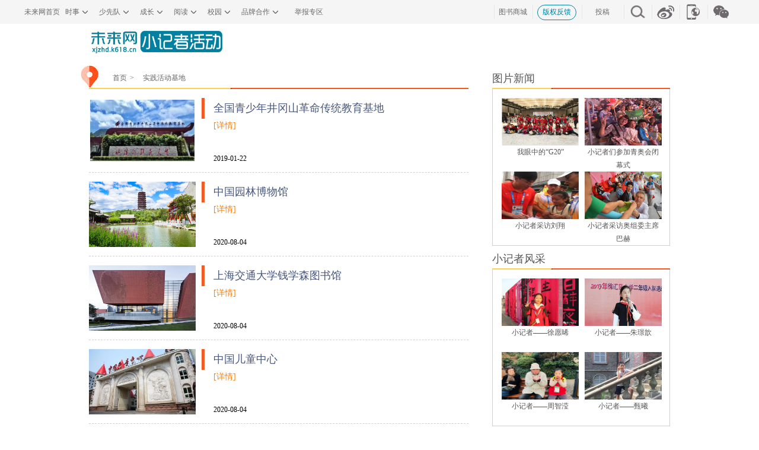

--- FILE ---
content_type: text/html
request_url: https://xjzhd.k618.cn/sjjd/
body_size: 6403
content:
<!DOCTYPE html PUBLIC "-//W3C//DTD XHTML 1.0 Transitional//EN" "http://www.w3.org/TR/xhtml1/DTD/xhtml1-transitional.dtd">
<html xmlns="http://www.w3.org/1999/xhtml">
<head>
<meta http-equiv="Content-Type" content="text/html; charset=utf-8" >
<title>实践活动基地_小记者活动频道_未来网</title>
<meta name="filetype" content="0">
<meta name="publishedtype" content="1">
<meta name="pagetype" content="2">
<meta name="catalogs" content="k_77369">
<link type="text/css" rel="stylesheet" href="//xjzhd.k618.cn/images/2015xjzhd-twlb02.css">
<style type="text/css">
.fy .selected {background-color: #f35b25;color: #ffffff;text-decoration: none;}
.img-container {
  position: relative;
  clear: both;
  overflow: hidden;
}
.img-top {
  width: 1000px;
  height: 60px;
  padding-left: 20px;
  margin: 0 auto;
}
</style>
</head>
<body>
<div class="container"><!--container-->
<link type="text/css" rel="stylesheet" href="//cdn.static.k618.cn/vk618cn/new_head.css">
<link href="//news.k618.cn/images/20210904pagetyn3210903.css" type="text/css" rel="stylesheet" media="all" />
<style type="text/css">
.t-un li, .t-anarr,.t_iC, .i_tjb { background: url(http://news.k618.cn/images/bg_tnav1701110.png) 0 -152px no-repeat; }
.t_iC, .i_tjb { display: block; text-indent: -999px; width: 30px; height: 30px; margin-top: 5px; background-position: 0 0; overflow: hidden; }
.i_twb { background-position: 0 -40px; }
.i_twx { background-position: 0 -80px; }
.i_tss { background-position: 0 -360px; }
.i_more { background-position: 0 -398px; }
.t-ulink a:hover .i_more { background-position: -40px -399px; }
.t-l5 a {cursor: pointer;}

.t-ulink li .t-aqzm {padding:0 8px;}
.t-ulink li a.t-aqzm:hover { color: #fff; background: #62b900; text-decoration: none; }
.tNav {font-family:"Microsoft YaHei","Helvetica Neue",Helvetica,"Hiragino Sans GB","STHeitiSC-Light",Arial,sans-serif;
	-webkit-font-smoothing: antialiased;}
.tNav .t-anxqbd {color: #00839f;border: 1px solid #00839f;border-radius: 15px;width:64px;height:24px;line-height: 22px;margin-top: 8px;}
.t_nav {padding-left: 45px;}
a {color: #333;text-decoration: none;}
.rm_nav .col-1 span img.zhuan {margin-top: 17px;}
.rm_nav .col-1 li.navmoon ul li{ padding:0 20px 0 0px;}
@media screen and (max-width: 1279px){
.menu_item a{ color: #6b6a6b;}
.header img{margin-top:0;}
}
@media (min-device-width: 320px) and (max-width: 689px), (max-device-width: 480px){
.rm_nav .col-1 li a{color:#6b6a6b;}
}
</style>
<!-- tNav -->
<div class="tNav">
	<div class="t-inn" style="width: 1200px;">
		<div class="t-fl"> 
<div class="rm_nav cf" id="rm_topnav">
        <div class="layout rm_nav_con cf">
			<div class="col col-1">
				<ul class="cf"><li class="shouye"><a href="//www.k618.cn/" target="_blank">未来网首页</a></li>
<li class="menu_item">
    <span><a>时事</a><img src="http://cdn.k618img.cn/xjzhdk618/images/20210904arrow2news.png" class="zhuan" /></span>
    <div class="xinwennewsadd">
        <ul>
            <li><a href="http://news.k618.cn/special/cxxxzt/" target="_blank">从小学习</a></li>
            <li><a href="http://news.k618.cn/special/dsxx/" target="_blank">从小学党史</a></li>
            <li><a href="//news.k618.cn" target="_blank">时事</a></li> 
            <li><a href="//view.k618.cn" target="_blank">评论</a></li> 
        </ul>
    </div>
</li><li class="menu_item">
        <span><a>少先队</a><img src="http://cdn.k618img.cn/xjzhdk618/images/20210904arrow2news.png" class="zhuan" /></span>
        <div class="xinwennewsadd xinwe">
            <ul>
                <li><a href="http://zgsxd.k618.cn/" target="_blank">中国少年先锋队网</a></li>
                <li><a href="//jjh.k618.cn" target="_blank">红领巾集结号</a></li>
                 
            </ul>
        </div>
    </li><li class="menu_item">
    <span><a>成长</a><img src="http://cdn.k618img.cn/xjzhdk618/images/20210904arrow2news.png" class="zhuan" /></span>
    <div class="xinwennewsadd">
        <ul>
            <li><a href="https://jtaq.k618.cn/" target="_blank">交通安全</a></li> 
            <li><a href="http://edu.k618.cn/" target="_blank">培训</a></li>
            <li><a href="//gongyi.k618.cn" target="_blank">公益</a></li>
            <li><a href="//jiankang.k618.cn/" target="_blank">健康</a></li>
            <li><a href="//news.k618.cn/special/childszk/ " target="_blank">科技</a></li>
            <li><a href="http://news.k618.cn/qypd/ " target="_blank">财经</a></li>
        </ul>
    </div>
</li><li class="menu_item">
        <span><a>阅读</a><img src="http://cdn.k618img.cn/xjzhdk618/images/20210904arrow2news.png" class="zhuan" /></span>
        <div class="xinwennewsadd">
            <ul>
            <li><a href="http://news.k618.cn/xbsy/dmxc/snb/" target="_blank">报刊</a></li>
            <li><a href="//ccppg.k618.cn/" target="_blank">图书</a></li>
            <li><a href="https://zgsnetcbs.tmall.com/shop/view_shop.htm?spm=a1z0k.7628869.0.0.2fba1a5eayPrjt&amp;shop_id=594064673" target="_blank">商城</a></li>                
            </ul>
        </div>
    </li><li class="menu_item">
        <span><a>校园</a><img src="http://cdn.k618img.cn/xjzhdk618/images/20210904arrow2news.png" class="zhuan" /></span>
        <div class="xinwennewsadd">
            <ul>
            <li><a href="//college.k618.cn" target="_blank">高校</a></li>
            <li><a href="//guoxue.k618.cn" target="_blank">国学</a></li>
            <li><a href="//xjzhd.k618.cn" target="_blank">小记者活动</a></li> 
            <li><a href="http://yxsj.k618.cn/" target="_blank">研学</a></li>
            <li><a href="https://hm.k618.cn/" target="_blank">爱国主义观影</a></li>  
            <li><a href="https://guoxue.k618.cn/" target="_blank">中国少年国学院</a></li>
             
            </ul>
        </div>
    </li><li class="menu_item">
    <span><a>品牌合作</a><img src="http://cdn.k618img.cn/xjzhdk618/images/20210904arrow2news.png" class="zhuan" /></span>
    <div class="xinwennewsadd">
    <ul class="df">
        <li><a href="//cyb.k618.cn" target="_blank">品牌</a></li>
    </ul>
    </div>
    </li><li class="jubao"><a href="https://www.12377.cn/" target="_blank">举报专区</a></li>

 </ul>
			</div>
		</div>
	</div>
   </div>
		<div class="t-fr">
			<ul class="t-un t-ulink">
                                <li><a href="https://zgsnetcbs.tmall.com/shop/view_shop.htm?spm=a1z0k.7628869.0.0.2fba1a5eayPrjt&shop_id=594064673" target="_blank">图书商城</a></li>
				<li><a href="http://news.k618.cn/kx/201705/t20170511_11309408.html" class="t-anxqbd" target="_blank">版权反馈</a></li>
				<li><a href="http://news.k618.cn/tg/index.php/Home/Index/type_list/type/1" class="t-antg" target="_blank">投稿</a></li> 
				<li class="t-l1"><a href="http://search.k618.cn/cse/search?s=12054274746027126554&ie=gbk&q=" target="_blank"><i class="t_iC i_tss">search</i></a></li>
				<li class="t-l3"><a href="http://weibo.com/wwwk618cn?refer_flag=1005055010_&is_all=1" target="_blank"><i class="t_iC i_twb">weibo</i></a> </li>
				<li class="t-l2"><a href="#."><i class="t_iC i_tph">phone</i></a>
					<div class="t-ewm"><img src="http://news.k618.cn/images/ewm_sj.png" alt="手机移动端" /></div>
				</li>
				<li class="t-l4"><a href="#."><i class="t_iC i_twx">weixin</i></a>
					<div class="t-ewm"><img src="http://news.k618.cn/images/ewm_wx.png" alt="微信" /></div>
				</li>
				<!--<li class="t-l5"><a><i class="t_iC i_more">more</i></a></li>-->
			</ul>
		</div>
	</div>
</div>

<script type="text/javascript" src="//news.k618.cn/images/jquery-1.12.0.min.js"></script> 
 
<script src="//news.k618.cn/images/20210904rmwtyn2news.js" charset="utf-8" type="text/javascript"></script>
  <!--top--><!--top-->

<div class="img-container">
	<div class="img-top">
    	<div class="img-logo"><a href="//xjzhd.k618.cn" target="_blank"><img src="../../logo/images/P020231205531640272766.jpg" height="40" /></a></div>
        <div class="img-gg">
        
        
        </div>
	</div>

        <div class="lb">
        	<div class="lb-l">
        	<div class="crumbs crumbs-j fs12 lh22 text-666"><a href="" target="_blank">首页</a>><span><a href="owner" target="_blank"><a href="./" title="实践活动基地" class="CurrChnlCls">实践活动基地</a></a></span></div>
            <div class="lb-m lb-mtw">
                <ul>
                    <li>
                        	<div class="lb-mtw01"><a href="http://yxsj.k618.cn/yxjd/201901/t20190122_17139426.html" target="_blank"><img src="http://yxsj.k618.cn/yxjd/201901/W020190325641226587106.jpg" border='0' width="180" height="110" /></a></div>
                        	<div class="lb-mtw02 lb-mbtj fs18 lh35 fm01"><a href="http://yxsj.k618.cn/yxjd/201901/t20190122_17139426.html" target="_blank">全国青少年井冈山革命传统教育基地</a></div>
                        	<div class="lb-mtw03 fs14 text-666 lh24"><a href="http://yxsj.k618.cn/yxjd/201901/t20190122_17139426.html" target="_blank"><font class="text-fe7">[详情]</font></a></div>
                        	<div class="lb-mtw04">
                            	<span class="fs12 text-8a8">2019-01-22</span>
                                <p><div class="bdsharebuttonbox"><a href="#" class="bds_more" data-cmd="more"></a><a href="#" class="bds_qzone" data-cmd="qzone" title="分享到QQ空间"></a><a href="#" class="bds_tsina" data-cmd="tsina" title="分享到新浪微博"></a><a href="#" class="bds_tqq" data-cmd="tqq" title="分享到腾讯微博"></a><a href="#" class="bds_renren" data-cmd="renren" title="分享到人人网"></a><a href="#" class="bds_weixin" data-cmd="weixin" title="分享到微信"></a></div></p>
                            </div>
                        </li>
                    
                    <li>
                        	<div class="lb-mtw01"><a href="http://yxsj.k618.cn/yxjd/202008/t20200804_18055986.html" target="_blank"><img src="http://yxsj.k618.cn/yxjd/202008/W020200826562889598967.png" border='0' width="180" height="110" /></a></div>
                        	<div class="lb-mtw02 lb-mbtj fs18 lh35 fm01"><a href="http://yxsj.k618.cn/yxjd/202008/t20200804_18055986.html" target="_blank">中国园林博物馆</a></div>
                        	<div class="lb-mtw03 fs14 text-666 lh24"><a href="http://yxsj.k618.cn/yxjd/202008/t20200804_18055986.html" target="_blank"><font class="text-fe7">[详情]</font></a></div>
                        	<div class="lb-mtw04">
                            	<span class="fs12 text-8a8">2020-08-04</span>
                                <p><div class="bdsharebuttonbox"><a href="#" class="bds_more" data-cmd="more"></a><a href="#" class="bds_qzone" data-cmd="qzone" title="分享到QQ空间"></a><a href="#" class="bds_tsina" data-cmd="tsina" title="分享到新浪微博"></a><a href="#" class="bds_tqq" data-cmd="tqq" title="分享到腾讯微博"></a><a href="#" class="bds_renren" data-cmd="renren" title="分享到人人网"></a><a href="#" class="bds_weixin" data-cmd="weixin" title="分享到微信"></a></div></p>
                            </div>
                        </li>
                    
                    <li>
                        	<div class="lb-mtw01"><a href="http://yxsj.k618.cn/yxjd/202008/t20200804_18055995.html" target="_blank"><img src="http://yxsj.k618.cn/yxjd/202008/W020200826562666632579.jpg" border='0' width="180" height="110" /></a></div>
                        	<div class="lb-mtw02 lb-mbtj fs18 lh35 fm01"><a href="http://yxsj.k618.cn/yxjd/202008/t20200804_18055995.html" target="_blank">上海交通大学钱学森图书馆</a></div>
                        	<div class="lb-mtw03 fs14 text-666 lh24"><a href="http://yxsj.k618.cn/yxjd/202008/t20200804_18055995.html" target="_blank"><font class="text-fe7">[详情]</font></a></div>
                        	<div class="lb-mtw04">
                            	<span class="fs12 text-8a8">2020-08-04</span>
                                <p><div class="bdsharebuttonbox"><a href="#" class="bds_more" data-cmd="more"></a><a href="#" class="bds_qzone" data-cmd="qzone" title="分享到QQ空间"></a><a href="#" class="bds_tsina" data-cmd="tsina" title="分享到新浪微博"></a><a href="#" class="bds_tqq" data-cmd="tqq" title="分享到腾讯微博"></a><a href="#" class="bds_renren" data-cmd="renren" title="分享到人人网"></a><a href="#" class="bds_weixin" data-cmd="weixin" title="分享到微信"></a></div></p>
                            </div>
                        </li>
                    
                    <li>
                        	<div class="lb-mtw01"><a href="http://yxsj.k618.cn/yxjd/202008/t20200804_18055996.html" target="_blank"><img src="http://yxsj.k618.cn/yxjd/202008/W020200826562430025045.jpg" border='0' width="180" height="110" /></a></div>
                        	<div class="lb-mtw02 lb-mbtj fs18 lh35 fm01"><a href="http://yxsj.k618.cn/yxjd/202008/t20200804_18055996.html" target="_blank">中国儿童中心</a></div>
                        	<div class="lb-mtw03 fs14 text-666 lh24"><a href="http://yxsj.k618.cn/yxjd/202008/t20200804_18055996.html" target="_blank"><font class="text-fe7">[详情]</font></a></div>
                        	<div class="lb-mtw04">
                            	<span class="fs12 text-8a8">2020-08-04</span>
                                <p><div class="bdsharebuttonbox"><a href="#" class="bds_more" data-cmd="more"></a><a href="#" class="bds_qzone" data-cmd="qzone" title="分享到QQ空间"></a><a href="#" class="bds_tsina" data-cmd="tsina" title="分享到新浪微博"></a><a href="#" class="bds_tqq" data-cmd="tqq" title="分享到腾讯微博"></a><a href="#" class="bds_renren" data-cmd="renren" title="分享到人人网"></a><a href="#" class="bds_weixin" data-cmd="weixin" title="分享到微信"></a></div></p>
                            </div>
                        </li>
                    
                    <li>
                        	<div class="lb-mtw01"><a href="http://yxsj.k618.cn/yxjd/202008/t20200804_18055997.html" target="_blank"><img src="http://yxsj.k618.cn/yxjd/202008/W020200826562201781528.jpg" border='0' width="180" height="110" /></a></div>
                        	<div class="lb-mtw02 lb-mbtj fs18 lh35 fm01"><a href="http://yxsj.k618.cn/yxjd/202008/t20200804_18055997.html" target="_blank">坡心互联网农业小镇</a></div>
                        	<div class="lb-mtw03 fs14 text-666 lh24"><a href="http://yxsj.k618.cn/yxjd/202008/t20200804_18055997.html" target="_blank"><font class="text-fe7">[详情]</font></a></div>
                        	<div class="lb-mtw04">
                            	<span class="fs12 text-8a8">2020-08-04</span>
                                <p><div class="bdsharebuttonbox"><a href="#" class="bds_more" data-cmd="more"></a><a href="#" class="bds_qzone" data-cmd="qzone" title="分享到QQ空间"></a><a href="#" class="bds_tsina" data-cmd="tsina" title="分享到新浪微博"></a><a href="#" class="bds_tqq" data-cmd="tqq" title="分享到腾讯微博"></a><a href="#" class="bds_renren" data-cmd="renren" title="分享到人人网"></a><a href="#" class="bds_weixin" data-cmd="weixin" title="分享到微信"></a></div></p>
                            </div>
                        </li>
                    
                    <li>
                        	<div class="lb-mtw01"><a href="http://yxsj.k618.cn/yxjd/202008/t20200804_18055998.html" target="_blank"><img src="http://yxsj.k618.cn/yxjd/202008/W020200826561920458438.jpg" border='0' width="180" height="110" /></a></div>
                        	<div class="lb-mtw02 lb-mbtj fs18 lh35 fm01"><a href="http://yxsj.k618.cn/yxjd/202008/t20200804_18055998.html" target="_blank">南昌八一起义纪念馆</a></div>
                        	<div class="lb-mtw03 fs14 text-666 lh24"><a href="http://yxsj.k618.cn/yxjd/202008/t20200804_18055998.html" target="_blank"><font class="text-fe7">[详情]</font></a></div>
                        	<div class="lb-mtw04">
                            	<span class="fs12 text-8a8">2020-08-04</span>
                                <p><div class="bdsharebuttonbox"><a href="#" class="bds_more" data-cmd="more"></a><a href="#" class="bds_qzone" data-cmd="qzone" title="分享到QQ空间"></a><a href="#" class="bds_tsina" data-cmd="tsina" title="分享到新浪微博"></a><a href="#" class="bds_tqq" data-cmd="tqq" title="分享到腾讯微博"></a><a href="#" class="bds_renren" data-cmd="renren" title="分享到人人网"></a><a href="#" class="bds_weixin" data-cmd="weixin" title="分享到微信"></a></div></p>
                            </div>
                        </li>
                    
                    <li>
                        	<div class="lb-mtw01"><a href="http://yxsj.k618.cn/yxjd/202008/t20200804_18055999.html" target="_blank"><img src="http://yxsj.k618.cn/yxjd/202008/W020200826561731277533.jpg" border='0' width="180" height="110" /></a></div>
                        	<div class="lb-mtw02 lb-mbtj fs18 lh35 fm01"><a href="http://yxsj.k618.cn/yxjd/202008/t20200804_18055999.html" target="_blank">鞍山市地震局</a></div>
                        	<div class="lb-mtw03 fs14 text-666 lh24"><a href="http://yxsj.k618.cn/yxjd/202008/t20200804_18055999.html" target="_blank"><font class="text-fe7">[详情]</font></a></div>
                        	<div class="lb-mtw04">
                            	<span class="fs12 text-8a8">2020-08-04</span>
                                <p><div class="bdsharebuttonbox"><a href="#" class="bds_more" data-cmd="more"></a><a href="#" class="bds_qzone" data-cmd="qzone" title="分享到QQ空间"></a><a href="#" class="bds_tsina" data-cmd="tsina" title="分享到新浪微博"></a><a href="#" class="bds_tqq" data-cmd="tqq" title="分享到腾讯微博"></a><a href="#" class="bds_renren" data-cmd="renren" title="分享到人人网"></a><a href="#" class="bds_weixin" data-cmd="weixin" title="分享到微信"></a></div></p>
                            </div>
                        </li>
                    
                    <li>
                        	<div class="lb-mtw01"><a href="http://yxsj.k618.cn/yxjd/202008/t20200804_18056000.html" target="_blank"><img src="http://yxsj.k618.cn/yxjd/202008/W020200826561543882170.jpg" border='0' width="180" height="110" /></a></div>
                        	<div class="lb-mtw02 lb-mbtj fs18 lh35 fm01"><a href="http://yxsj.k618.cn/yxjd/202008/t20200804_18056000.html" target="_blank">江西省鄱阳湖生态经济区规划馆</a></div>
                        	<div class="lb-mtw03 fs14 text-666 lh24"><a href="http://yxsj.k618.cn/yxjd/202008/t20200804_18056000.html" target="_blank"><font class="text-fe7">[详情]</font></a></div>
                        	<div class="lb-mtw04">
                            	<span class="fs12 text-8a8">2020-08-04</span>
                                <p><div class="bdsharebuttonbox"><a href="#" class="bds_more" data-cmd="more"></a><a href="#" class="bds_qzone" data-cmd="qzone" title="分享到QQ空间"></a><a href="#" class="bds_tsina" data-cmd="tsina" title="分享到新浪微博"></a><a href="#" class="bds_tqq" data-cmd="tqq" title="分享到腾讯微博"></a><a href="#" class="bds_renren" data-cmd="renren" title="分享到人人网"></a><a href="#" class="bds_weixin" data-cmd="weixin" title="分享到微信"></a></div></p>
                            </div>
                        </li>
                    
                </ul>
            </div>
            <div class="lb-m02"></div>
            <div class="fy fs14 lh30 text-666" id="fy">
                <script language="JavaScript" type="text/javascript">
                    var currentPage = 0
                    var prevPage = currentPage-1
                    var nextPage = currentPage+1
                    var countPage = 23
                    
                    
                    if(countPage>1&&currentPage!=0&&currentPage!=1)
                     document.write("<a href=\"index.htm\">首页</a>&nbsp;&nbsp;<a href=\"index"+"_" + prevPage + "."+"htm\">上一页</a>&nbsp;");
                    else if(countPage>1&&currentPage!=0&&currentPage==1)            
                        document.write("<a href=\"index.htm\">首页</a>&nbsp;&nbsp;<a href=\"index.htm\">上一页</a>&nbsp;");
                    else
                        document.write("<a>首页</a>&nbsp;&nbsp;<a>上一页</a>&nbsp;");
                    var num = 5;
                    for(var i=0+(currentPage-1-(currentPage-1)%num) ; i<=(num+(currentPage-1-(currentPage-1)%num))&&(i<countPage) ; i++){
                        if(currentPage==i)
                            document.write("<a href='javascript:void(0)' class='selected'>"+(i+1)+"</a>");
                        else if(i==0){
                            document.write("<a href=\"index.htm\">"+1+"</a>&nbsp;");
                        }else 
                            document.write("<a href=\"index"+"_" + i + "."+"htm\">"+(i+1)+"</a>&nbsp;");
                    }
                     
                    if(countPage>1&&currentPage!=(countPage-1))
                        document.write("<a href=\"index"+"_" + nextPage + "."+"htm\">下一页</a>&nbsp;&nbsp;<a href=\"index_" + (countPage-1) + ".htm\">尾页</a>&nbsp;");
                    else
                        document.write("<a>下一页</a>&nbsp;&nbsp;<a>尾页</a>&nbsp;");
                        document.write("<a>共"+countPage+"页</a>&nbsp;&nbsp;");
                </script>
            </div>
        </div>
        	<div class="lb-r">
        	 
            
             <div class="lbrs">
					<div class="lb-lm lb-lmj fs18 text-555 fm01"><span><a href="http://xjzhd.k618.cn/tpxw/" target="_blank">图片新闻</a></span></div>
					<div class="lb-nr lb-nr01 fs12 text-555 lh22">
						<ul>
							
								<li>
									<a href="http://xjzhd.k618.cn/tpxw/201612/t20161215_9754005.htm" target="_blank"><img src="http://xjzhd.k618.cn/tpxw/201612/W020161215472627590959.png" border='0' width="130" height="80" /></a>
									<a href="http://xjzhd.k618.cn/tpxw/201612/t20161215_9754005.htm" target="_blank">
									<p>
										我眼中的“G20”
									</p>
									</a></li>
							
								<li>
									<a href="http://xjzhd.k618.cn/tpxw/201512/t20151216_6393822.htm" target="_blank"><img src="http://xjzhd.k618.cn/tpxw/201512/W020151216369025630156.jpg" border='0' width="130" height="80" /></a>
									<a href="http://xjzhd.k618.cn/tpxw/201512/t20151216_6393822.htm" target="_blank">
									<p>
										小记者们参加青奥会闭幕式
									</p>
									</a></li>
							
								<li>
									<a href="http://xjzhd.k618.cn/tpxw/201512/t20151216_6393821.htm" target="_blank"><img src="http://xjzhd.k618.cn/tpxw/201512/W020151216369022692217.jpg" border='0' width="130" height="80" /></a>
									<a href="http://xjzhd.k618.cn/tpxw/201512/t20151216_6393821.htm" target="_blank">
									<p>
										小记者采访刘翔
									</p>
									</a></li>
							
								<li>
									<a href="http://xjzhd.k618.cn/tpxw/201512/t20151216_6393820.htm" target="_blank"><img src="http://xjzhd.k618.cn/tpxw/201512/W020151216369019693911.jpg" border='0' width="130" height="80" /></a>
									<a href="http://xjzhd.k618.cn/tpxw/201512/t20151216_6393820.htm" target="_blank">
									<p>
										小记者采访奥组委主席巴赫
									</p>
									</a></li>
							
						</ul>
					</div>
				</div>
				
				<div class="lbrs">
					<div class="lb-lm lb-lmj fs18 text-555 fm01"><span><a href="http://xjzhd.k618.cn/xjzfc/" target="_blank">小记者风采</a></span></div>
					<div class="lb-nr lb-nr01 fs12 text-555 lh22">
						<ul>
							
								<li>
									<a href="http://xjzhd.k618.cn/xjzfc/202305/t20230518_19678680.htm" target="_blank"><img src="http://xjzhd.k618.cn/xjzfc/202305/W020230518415191190082.jpg" border='0' width="130" height="80" /></a>
									<a href="http://xjzhd.k618.cn/xjzfc/202305/t20230518_19678680.htm" target="_blank">
									<p>
										小记者——徐愿晞
									</p>
									</a></li>
							
								<li>
									<a href="http://xjzhd.k618.cn/xjzfc/201901/t20190108_17099407.htm" target="_blank"><img src="http://xjzhd.k618.cn/xjzfc/201901/W020190125619664010744.jpg" border='0' width="130" height="80" /></a>
									<a href="http://xjzhd.k618.cn/xjzfc/201901/t20190108_17099407.htm" target="_blank">
									<p>
										小记者——朱璟歆
									</p>
									</a></li>
							
								<li>
									<a href="http://xjzhd.k618.cn/xjzfc/201901/t20190108_17099406.htm" target="_blank"><img src="http://xjzhd.k618.cn/xjzfc/201901/W020190125671761329240.jpg" border='0' width="130" height="80" /></a>
									<a href="http://xjzhd.k618.cn/xjzfc/201901/t20190108_17099406.htm" target="_blank">
									<p>
										小记者——周智滢
									</p>
									</a></li>
							
								<li>
									<a href="http://xjzhd.k618.cn/xjzfc/201901/t20190108_17099405.htm" target="_blank"><img src="http://xjzhd.k618.cn/xjzfc/201901/W020190304494418488436.png" border='0' width="130" height="80" /></a>
									<a href="http://xjzhd.k618.cn/xjzfc/201901/t20190108_17099405.htm" target="_blank">
									<p>
										小记者——甄曦
									</p>
									</a></li>
							
						</ul>
					</div>
				</div>
				
				<div class="lbrs">
					<div class="lb-lm lb-lmj fs18 text-555 fm01"><span><a href="http://xjzhd.k618.cn/spbd/" target="_blank">视频报道</a></span></div>
					<div class="lb-nr">
						<div class="lb-nr02 text-333">
							<ul>
								
									<li class="doc-j">
								<a href="http://xjzhd.k618.cn/qwbd/201512/t20151223_6442640.htm" target="_blank">
								未来网“十佳百优”小记者评选进行中
                                                                </a>
									</li>
								
									<li class="doc-j">
								<a href="http://xjzhd.k618.cn/xwzx/201512/t20151222_6434072.htm" target="_blank">
								“十佳百优”小记者评选展示之荣雨轩
                                                                </a>
									</li>
								
									<li class="doc-j">
								<a href="http://xjzhd.k618.cn/xwzx/201512/t20151222_6433855.htm" target="_blank">
								“十佳百优”小记者评选展示之邹翔
                                                                </a>
									</li>
								
							</ul>
						</div>
					</div>
				</div>
             
            </div>
        </div>

<div class="cl"></div>
</div><!--img-container-->

<div class="bottom fs12 text-666 lh40"><div class="bottom_nr"><p>版权所有：未来网 信息网络传播视听节目许可证0125711号 <a href="http://beian.miit.gov.cn" target="_blank">京ICP备17024435号-6</a></p><span><a href="//www.k618.cn/lxwm/" target="_blank">联系我们</a>&nbsp;&nbsp;|&nbsp;&nbsp;<a href="//www.k618.cn/gywlw/" target="_blank">关于我们</a>&nbsp;&nbsp;|&nbsp;&nbsp;客服电话：010-57526311</span></div></div>
</div><!--container-->
<script type="text/javascript">
    var count = 23;
    if(count==1)
        document.getElementById("fy").style.display="none";
</script>
<script type="text/javascript" src="//xjzhd.k618.cn/images/jquery-150831.js"></script>
<script>
$(document).ready(function(e) {
	var $funcLi = $(".top-n04").find(".ewm_btn");
	$funcLi.hover(function(){
			$funcLi.removeClass("hover");
	$(this).addClass("hover");
	})
});
</script>
<div style="display:none">
    
</div>
<div style="display:none">
<script type="text/javascript">document.write(unescape("%3Cscript src='http://cl5.webterren.com/webdig.js?z=36' type='text/javascript'%3E%3C/script%3E"));</script>
<script type="text/javascript">wd_paramtracker("_wdxid=000000000000000000000000000000000000000000")</script>
</div>
<div style="display:none;">
<!--新增start-->
<script>
var _hmt = _hmt || [];
(function() {
  var hm = document.createElement("script");
  hm.src = "//hm.baidu.com/hm.js?27a8006d842bb9eeda1db42b4f57409c";
  var s = document.getElementsByTagName("script")[0]; 
  s.parentNode.insertBefore(hm, s);
})();
</script>
<!--新增end-->
</div>
</body>
</html>
<script>window._bd_share_config={"common":{"bdSnsKey":{},"bdText":"","bdMini":"2","bdMiniList":false,"bdPic":"","bdStyle":"2","bdSize":"16"},"share":{}};with(document)0[(getElementsByTagName('head')[0]||body).appendChild(createElement('script')).src='http://bdimg.share.baidu.com/static/api/js/share.js?v=89860593.js?cdnversion='+~(-new Date()/36e5)];</script>

--- FILE ---
content_type: text/css
request_url: https://xjzhd.k618.cn/images/2015xjzhd-twlb02.css
body_size: 14563
content:
*{margin:0;padding:0;list-style:none;}li{list-style:none;float:left;}a img{border:0;}a{text-decoration:none;}a:hover{text-decoration:none;}body{height:100%;background-color:#fff;margin:0;padding:0;list-style:none;}.cl{clear:both;}.container{width:100%;height:100%;margin:auto;}.fm01{font-family:"Microsoft YaHei";}.fwb{font-weight:bold;}.text-fff{color:#fff;}.text-fff a{color:#fff;}.text-fff a:hover{color:#fff;}.text-888{color:#888;}.text-888 a{color:#888;}.text-666{color:#666;}.text-666 a{color:#666;}.text-555{color:#555;}.text-555 a{color:#555;}.text-333{color:#333;}.text-333 a{color:#333;}.text-000{color:#000;}.text-000 a{color:#000;}.text-276{color:#004276;}.text-276 a{color:#004276;}.lh22{line-height:22px;}.lh24{line-height:24px;}.lh30{line-height:30px;}.lh35{line-height:35px;}.lh40{line-height:40px;}.lh45{line-height:45px;}.fs12{font-size:12px;}.fs14{font-size:14px;}.fs16{font-size:16px;}.fs18{font-size:18px;}.fs20{font-size:20px;}.fs22{font-size:22px;}.fs24{font-size:24px;}.fs30{font-size:30px;}.fms{font-family:'simsun';}.top-n{width:100%;height:35px;background:url(2013-kids-top01.jpg) top left repeat-x;padding-top:1px;margin:0 auto;}.top-n01{width:100%;height:35px;background-color:#4f5b6e;margin:0 auto;}.top-n02{width:1000px;height:35px;padding-left:20px;margin:0 auto;}.top-n03{width:600px;height:35px;float:left;}.top200{height:35px;background:url(icon-quan.png) no-repeat;background-position:0 -204px;padding-left:20px;float:left;}.top200:hover{color:#FFF;background-color:#fb6d68;text-decoration:none;}.top200 a:hover{text-decoration:none;}.top100 a,.top200 a{padding:0 5px;color:#FFF;display:block;float:left;}.top100 a:hover{color:#FFF;background:#fb6d68;text-decoration:none;}.top-n03-1{width:40px;height:34px;padding:0 5px;background:url(icon-quan.png) no-repeat;background-position:0 -34px;float:left;position:relative;}.top-n03-1 a{display:block;}.top-n03-1 a:hover{text-decoration:none;}.nav_gd{display:none;position:absolute;left:-315px;top:35px;width:330px;padding-left:15px;padding-right:15px;padding-bottom:15px;padding-top:5px;color:#000;background-color:#fff;z-index:999;border:#CCC 1px solid;}.nav_gd a{height:35px;line-height:35px;text-align:center;display:block;width:60px;float:left;color:#000;}.nav_gd a:hover{color:#F00;text-decoration:none;}.top-n03-1:hover .nav_gd{display:block;}.top-n03-2{width:40px;height:34px;padding:0 5px;background:url(icon-quan.png) no-repeat;background-position:0 0;float:left;}.top-n04{height:35px;margin-right:20px;z-index:9999;float:right;}.top-n04 li{float:left;}.erweima01{width:50px;height:35px;background:url(icon-quan.png) no-repeat #6d7787;background-position:0 -170px;float:left;z-index:999;}.erweima02{width:50px;height:35px;background:url(icon-quan.png) no-repeat #4f5b6e;background-position:0 -136px;float:left;z-index:999;}.erweima03{width:50px;height:35px;background:url(icon-quan.png) no-repeat #5a6578;background-position:0 -102px;float:left;z-index:999;}.erweima04{width:50px;height:35px;background:url(icon-quan.png) no-repeat #6d7787;background-position:0 -68px;float:left;z-index:999;}.erweima05 a{width:50px;height:35px;background:#fb6d68;text-align:center;float:left;}.erweima06 a{width:50px;height:35px;float:left;text-align:center;}.ewm_btn a{padding-left:51px;display:none;}.hover{width:125px;}.hover a{display:block;}.erweima01,.erweima03,.erweima04{position:relative;}.erweima01 a:hover .ewm1,.erweima03 a:hover .ewm3,.erweima04 a:hover .ewm4{display:block;}.erweima01 .ewm1{display:none;position:absolute;left:-15px;top:40px;width:165px;height:193px;background:url(shoujima.png) no-repeat;}.erweima03 .ewm3{display:none;position:absolute;left:-15px;top:40px;width:165px;height:193px;background:url(weibo.png) no-repeat;}.erweima04 .ewm4{display:none;position:absolute;left:-15px;top:40px;width:165px;height:193px;background:url(weixin.png) no-repeat;}.bottom{width:100%;height:40px;background-color:#e5e5e5;margin:0 auto;}.bottom_nr{width:980px;height:40px;margin:0 auto;}.bottom_nr p{width:620px;height:40px;float:left;}.bottom_nr span{width:360px;height:40px;text-align:right;float:right;}
a:hover{ color:#f35b25; text-decoration:underline; }
.text-f35{ color:#f35b25;}
.text-f35 a{ color:#f35b25;}
.mt20 {margin-top:20px;}

.img-container{ width:1020px; background:#ffffff; margin:0 auto;padding-bottom:20px;}
.img-top{ width:1000px; height:80px; padding-left:20px; margin:0 auto;}
.img-logo{ width:200px; padding-top:10px; float:left;}
.img-gg{ /*width:766px;*/ height:60px; padding:10px 20px 0 0; float:right;}

.yxzh{ width:100%;  margin:0 auto;}
.yxzh01{ width:1020px; background-color:#ffffff; margin:0 auto;}
.yxzh02{ width:1000px; padding-left:20px; background:#ffffff; float:left;}

.text-fe7{ color:#fe7d00;}
.text-fe7 a{ color:#fe7d00;}

.fy{ width: 620px; word-wrap: break-word; text-align: right; overflow: hidden; float:left;}
.fy a{ padding:0px 10px; display: inline-block; height:28px; border:#bfbfbf 1px solid; margin:0 3px;}
.fy a:hover{ background-color:#f35b25; color:#ffffff; text-decoration:none}
.fy02{ width: 980px; word-wrap: break-word; text-align: center; padding:20px 0; overflow: hidden; float:left;}
.fy02 a{ padding:0px 10px; display: inline-block; height:28px; border:#bfbfbf 1px solid; margin:0 3px;}
.fy02 a:hover{ background-color:#3BDEC9; color:#ffffff; text-decoration:none}

.lb-ds01{ width:250px; height:1px; border-bottom:#d0d0d0 1px dashed; overflow:hidden; float:left;}

.doc-y{ width:100%; background:url(doc-ygmp.jpg) left center no-repeat; padding-left:10px; line-height:30px;}
.doc-k{ width:100%; background:url(doc-klcb.jpg) left center no-repeat; padding-left:10px; line-height:30px;}
.doc-h{ width:100%; background:url(doc-hjly.jpg) left center no-repeat; padding-left:10px; line-height:30px;}
.doc-j{ width:100%; background:url(doc-jjh.jpg) left center no-repeat; padding-left:10px; line-height:30px;}

.lb-nr01{ width:283px; float:left;}
.lb-nr01 ul{ width:283px; padding-top:15px; float:left;}
.lb-nr01 ul li{ width:130px; height:124px; padding-right:10px; text-align:center; float:left;}

.lb-nr02{ width:283px; float:left;}
.lb-nr02-1{ width:268px; padding:10px 15px 15px 0; border-bottom:#d0d0d0 1px dashed; float:left;}
.lb-nr02 span{ width:268px; float:left;}
.lb-nr02 img{ width:130px; padding:5px 10px 0 0; float:left;}
.lb-nr02 p{ width:128px; padding-top:5px; float:left;}
.lb-nr02 p a:hover{ text-decoration:underline;}
.lb-nr02 ul{ width:258px; padding-top:5px; float:left;}
.lb-nr02 li{ font-size:14px; line-height:30px; }

.lb-nr03{ width:280px; height:90px; border-bottom:#d0d0d0 1px dashed; padding-top:15px; float:left;}
.lb-nr03-l{ width:130px; float:left;}
.lb-nr03-r{ width:130px; float:right;}

.lb-nr04 ul{ width:268px; padding-top:15px; float:left;}
.lb-nr04 ul li{ width:268px; height:95px; padding-right:15px; float:left;}
.lb-nr04 ul li img{ width:130px; padding-right:10px; float:left;}
.lb-nr04 ul li p{ width:128px; padding-top:5px; float:left;}

/*top*/
.yxzh-top{ width:1000px; height:110px; background:#ffffff; padding-left:20px; float:left;}
.login{ width:235px; height:90px; padding:10px 20px 0px 0px; float:right;}
.login01{ width:200px; height:29px; background:url(yxzh-01.gif) #f5f5f5 left top no-repeat; border-bottom:#e9e9e9 1px solid; padding-left:35px; float:left;}
.login02{ width:200px; height:29px; background:#f5f5f5; border:none; color:#b3b3b3; line-height:29px;}
.login03{ width:200px; height:29px; background:url(yxzh-02.gif) #f5f5f5 left top no-repeat; padding-left:35px; float:left;}
.login04{ width:117px; height:28px; background:url(yxzh-03.gif) left top no-repeat; text-align:center; cursor: pointer; border:none; margin-top:3px; float:left;}
.login05{ width:116px; height:28px; background:url(yxzh-04.gif) left top no-repeat; text-align:center; cursor: pointer; border:none; margin:3px 0px 0px 2px; float:left;}
.login06{ width:117px; height:28px;  text-align:center; cursor: pointer; border:none; background:none; float:left;}
.ggw01{ width:580px; height:90px; padding-top:10px; float:left;}
.yxzh-logo{ width:155px; height:100px; float:left;}
/*top*/

.lb{ width:1020px; background:#ffffff; padding-bottom:20px; float:left;}
.lb-l{ width:700px; float:left;}
.lb-r{ width:320px; float:right;}

.crumbs{ width:605px; height:30px; padding:10px 0 0 50px; margin-left:5px; float:left;}
.crumbs02{ width:945px; height:30px; padding:10px 0 0 50px; margin-right:20px; float:right;}
.crumbs-y{ background:url(ygmp-lm04.jpg) bottom left no-repeat;}
.crumbs-k{ background:url(klcb-lm04.jpg) bottom left no-repeat;}
.crumbs-h{ background:url(hjly-lm04.jpg) bottom left no-repeat;}
.crumbs-j{ background:url(jjh-lm04.jpg) bottom left no-repeat;}
.crumbs a{ padding:0 5px;}
.crumbs a:hover{ color:#fe7d00; text-decoration:none;}

.lb-m{ width:640px; padding-left:20px; float:left;}
.lb-m02{ width:640px; height:25px; float:left;}
.lb-mtw{ width:640px; padding-left:20px; float:left;}
.lb-mtw ul li{ width:640px;  height:125px; border-bottom:#d0d0d0 1px dashed; padding-top:15px; float:left;}
.lb-mtw01{ width:180px; height:110px; padding-right:10px; float:left;}
.lb-mtw02{ width:430px; float:left;}
.lb-mtw03{ width:430px; height:55px; float:right;}
.lb-mtw04{ width:430px; height:20px; float:right;}
.lb-mtw04 span{ width:280px; padding-top:5px;float:left;}
.lb-mtw04 p{}

.lb-mwz{ width:640px; padding-left:20px; float:left;}
.lb-mwz ul li{ width:640px; height:125px; border-bottom:#d0d0d0 1px dashed; padding-top:15px; float:left;}
.lb-mwz01{ width:470px; }
.lb-mwz02{ width:150px; height:35px; float:left;}
.lb-mwz03{ width:600px; height:55px; padding:0 20px; float:left;}
.lb-mwz04{ width:620px; height:20px; text-align: right; padding-right:20px; float:left;}

.lbrs{ width:300px; float:left;}
.lb-lm{ width:300px; height:30px; padding-top:10px; float:left;}
.lb-lm span{ width:250px; float:left;}
.lb-lm p{ width:50px; padding-top:5px; float:right;}
.lb-lm p a{ padding-left:5px;}
.lb-nr{ width:283px; border:#d0d0d0 1px solid; border-top:none; padding-left:15px; float:left;}
.yymx-nr{ width:280px; height:205px; float:left;}
.yymx-nr02{ width:270px; padding-top:5px; float:left;}	

.lb-lmy{ background:url(ygmp-lm02.jpg) bottom left no-repeat;}
.lb-lmk{ background:url(klcb-lm02.jpg) bottom left no-repeat;}
.lb-lmh{ background:url(hjly-lm02.jpg) bottom left no-repeat;}
.lb-lmj{ background:url(jjh-lm02.jpg) bottom left no-repeat;}

.lb-mbty{ height:35px; border-left:#ff3366 5px solid; color:#47577f; padding-left:15px; float:left;}
.lb-mbty a{ color:#47577f}
.lb-mbty a:hover{ color:#ff3366; text-decoration:none;}
.lb-mbtk{ height:35px; border-left:#f4a502 5px solid; color:#47577f; padding-left:15px; float:left;}
.lb-mbtk a{ color:#47577f}
.lb-mbtk a:hover{ color:#ff3366; text-decoration:none;}
.lb-mbth{ height:35px; border-left:#69b6fc 5px solid; color:#47577f; padding-left:15px; float:left;}
.lb-mbth a{ color:#47577f}
.lb-mbth a:hover{ color:#ff3366; text-decoration:none;}
.lb-mbtj{ height:35px; border-left:#f35b25 5px solid; color:#47577f; padding-left:15px; float:left;}
.lb-mbtj a{ color:#47577f}
.lb-mbtj a:hover{ color:#f35b25; text-decoration:none;}

.yxzhzw{ width:660px; margin:20px 0 0 20px;display:inline;  float:left;}
.yxzhzwtt{ width:640px; min-height:40px; text-align:center; float:left;}
.yxzhzwtt01{ width:640px; height:30px; text-align:center; float:left;}
.yxzhzwtt01 span{ float:left; }
.yxzhzwnr{ width:640px; margin:20px 0px;display:inline;  float:left;}
.yxzhzwnr01{ width:590px; height:50px; background:#f2f2f2; margin-left:20px; padding:5px;display:inline; float:left;}
.yxzhzwnr02{ width:600px; margin:20px 0 20px 20px; display:inline; float:left;}
.yxzhzwnr span{ width:640px; float:left;}
.yxzhzwnr p{ width:640px; padding-bottom:20px; float:left;}
.yxzhzwnr02 img{text-align:center;}

.yxzh-sxp{ width:600px; height:30px; margin-left:20px;display:inline; float:left;}
.yxzh-bj{ width:620px; height:30px; text-align:right; float:left;}

.wypl{ width:660px; margin-top:20px; float:left;}
.wypl-lm{ width:620px; height:30px; padding-left:20px; float:left;}
.wypl-lmy{ background:url(ygmp-lm03.jpg) bottom left no-repeat;}
.wypl-lmh{ background:url(hjly-lm03.jpg) bottom left no-repeat;}
.wypl-lmk{ background:url(klcb-lm03.jpg) bottom left no-repeat;}
.wypl-lmj{ background:url(jjh-lm03.jpg) bottom left no-repeat;}
.wypl-nr01{ width:640px; height:515px; float:left;}
.wypl-nr02{ width:660px; margin-top:20px; padding-bottom:20px; float:left;}
.wypl-nr02 ul li{ width:200px; padding-right:20px; float:left;}
.wypl-nr02 ul li span{ width:200px; height:30px; text-align:center; float:left;}

.fx{ width:160px; height:20px; padding:10px 0 20px 460px; float:left;}

.tzw{ width:1000px; margin:10px 0 0 20px;display:inline; float:left;}
.tzw01{ width:980px; text-align:left; float:left;}
.tzw01 span{ padding-right:8px;float:left;}
.tzw02{ width:900px; margin:0 auto;}
.tzw02 span{ width:900px; text-align:center; float:left;}

.rmtj{ width:1000px; margin-bottom:5px;float:left;}
.rmtj-lm{ width:980px; height:30px; padding-left:20px; float:left;}
.rmtj-nr{ width:1000px; margin-top:15px; float:left;}
.rmtj-nr ul li{ width:190px; height:130px; padding-right:7px; float:left;}

.qtzt-nr{ width:1000px; margin-top:15px; float:left;}
.qtzt-nr ul li{ width:160px; height:110px; padding-right:4px; float:left;}

.yxzhbt{ width:100%; height:30px; margin-top:-30px; _margin-top:-30px; position:relative; background:url(tmt01.png) left bottom no-repeat; line-height:30px; text-align:center; color:#ffffff; overflow:hidden; font-size:14px;}

.video_all {width:1020px; margin:0 auto;padding-top:20px;}
.video_nav {height:40px;line-height:40px;background:url(jjh-lm04.jpg) 10px center no-repeat;}
.video_nav p {padding-left:50px;}
.video_nav p a:hover {text-decoration:none;}
.video_cont {margin:20px;width:980px;}
.video_title {font-weight:normal;}
.video_ly {padding-top:10px;}
.video_cont_all {margin-top:20px;text-align:center;}
.video_cont_all p{font-size:14px;color:#333;line-height:22px;text-align:left;font-family:'microsoft yahei';}
.video_cont_all_des {padding-top:20px;}
.video_jctj {margin-top:20px;}
.video_jctj_nav {margin-top:20px;height:30px;line-height:30px;background:url(bt-bg02.jpg) 20px center no-repeat;}
.video_jctj_nav a {padding-left:90px;}
.video_jctj_cont {width:1000px;margin:20px 0 0 20px;}
.video_jctj_cont li {width:180px;margin:0 20px 10px 0;}
.video_jctj_cont li p {width:180px;text-align:center;background-color:#eee;}
.video_jctj_cont li p a {color:#333;line-height:30px;font-size:14px;height:30px;display:block;overflow:hidden;} 
.video_jctj_cont li p:hover a {background:#f35b25;color:#fff;}

--- FILE ---
content_type: text/css
request_url: https://cdn.static.k618.cn/vk618cn/new_head.css
body_size: 2068
content:
@charset "utf-8";
body,div,dl,dt,dd,ul,ol,li,h1,h2,h3,h4,h5,h6,pre,code,form,fieldset,legend,input,textarea,p,blockquote,th,td{padding:0;margin:0;}body,button,input,select,textarea,ul,ol,li{list-style:none;}i,em{font-style: normal}img{vertical-align:middle;border:0;}a{text-decoration:none;}a:hover{text-decoration:underline;}table{border-collapse:collapse;border-spacing:0;}table td{padding:0;margin:0;}table th.wztop{vertical-align:top;}.clearfix{*zoom:1;}.clearfix:after{display:block;clear:both;height:0;overflow:hidden;visibility:hidden;content:".";}.fl,.fr{overflow: hidden;}.fl{float:left;}.fr{float:right;}section,article,aside,header,footer,nav,dialog,figure{display:block;padding:0;margin:0;}html{-webkit-text-size-adjust:100%;-ms-text-size-adjust:100%;}.hd,.bd,.b,.inn,.inn2{clear: both;overflow: hidden;}
/*tNav*/
.tNav { position: relative; z-index: 999; font-size: 12px; font-family: "microsoft yahei"; clear: both; color: #6b6a6b; width: 100%; height: 40px; line-height: 40px; background: #f5f5f5;min-width: 1200px; }
.tNav .t-inn ,.navT4 .inn{position: relative; width: 1200px; margin: 0 auto; }
.tNav a { float: left; text-align: center; color: #6b6a6b; }
.tNav a:hover { color: #6b6a6b; }
.t-fl, .t-un, .t-un li, .t-logo, .t-arr, .t-anarr, .t-img { float: left; }
.t-fr, .t-fr .t-un { float: right; }
.t-logo { font-size: 12px; font-weight: normal; margin-right: 10px; padding: 0 1px; }
.t-logo a:hover { color: #da1f31; text-decoration: underline; }
.t-un li, .t-arr { position: relative; height: 40px; }
.t-un li, .t-anarr, .t_iC, .i_tjb { background: url(bg_tnav1128.png) 0 -152px no-repeat; }
.t-un li a { padding: 0 15px; overflow: hidden; }
.t-fl .t-un li { background-position: 100% -196px; }
.t-fl .t-un li a { padding: 0 5px; }
.t-anarr { padding: 0 16px 0 5px; background-position: 100% -114px; }
.t-ulink li { padding: 0 9px 0 8px; }
.t-ulink li a { padding: 0; }
.t_iC, .i_tjb { display: block; text-indent: -999px; width: 30px; height: 30px; margin-top: 5px; background-position: 0 0; overflow: hidden; }
.i_twb { background-position: 0 -40px; }
.i_twx { background-position: 0 -80px; }
.i_tss { background-position: 0 -360px; }
.t-ulink a:hover .i_tph { background-position: -40px 0; }
.t-ulink a:hover .i_twb { background-position: -40px -40px; }
.t-ulink a:hover .i_twx { background-position: -40px -80px; }
.t-ulink a:hover .i_tss { background-position: -40px -360px; }
.t-ulink li .t-antg { padding: 0 15px; }
.t-ulink li a.t-antg:hover { color: #fff; background: #ff5349; text-decoration: none; }
.i_tjb { position: absolute; top: 0; width: 20px; height: 11px; margin: 0; background-position: 0 -120px; }
.t-pop .i_tjb { right: 20px; }
.t-pop2 .i_tjb { left: 20px; }
.t-pop2, .t-ewm, .t-pop { position: absolute; top: 40px; z-index: 999; }
.t-pop2, .t-pop { padding: 10px 5px; top: 30px; }
.t-pop2 { left: 0; display: none; width: 290px; border-radius: 5px; }
.t-popi { clear: both; background: #f5f5f5; border: 1px solid #cbcaca; border-radius: 5px; overflow: hidden; box-shadow: 1px 1px 5px rgba(0,0,0,.25); }
.t-ewm, .t-pop { right: 0; display: none; width: 80px; overflow: hidden; }
.t-ewm { width: 116px; height: 116px; border: 1px solid #cbcaca; }
.t-ewm img { width: 100%; }
.twon .t-ewm, .tipon .t-pop2, .tarron .t-pop { display: block; }
.tarron .t-anarr { background-position: 100% -314px; }
.t-uarr a { width: 100%; line-height: 30px; }
.t-log li a, .t-log2 li a { padding: 0 13px; }
.t-img { width: 28px; height: 28px; line-height: 28px; margin: 6px 6px 0 0; background: url(bg_ntx1128.png) 0 0 no-repeat; border-radius: 50%; background-size: cover; overflow: hidden; }
.t-img img { width: 100%; vertical-align: top; }
.t-un .t-nl { background: none; }
.t-pop2 .t-popi { padding: 36px 0 40px; }
.u-log { width: 246px; height: 208px; margin: 0 auto; }
.u-log li { width: 100%; background: none; }
.u-log .t_li2 { margin-top: 24px; }
.u-log .t_li3 { color: #f00; height: 32px; line-height: 32px; }
.u-log .t_li4 { padding-top: 10px; line-height: 30px; }
.u-log .t_err { padding-left: 5px; }
.u-log .t_anlog { float: right; display: block; text-align: center; color: #fff; width: 78px; height: 28px; line-height: 28px; background: #00abdf; border: 1px solid #e5e5e5; border-radius: 3px; overflow: hidden; }
.u-log .t_anlog:hover { color: #fff; }
.t-dx, .t-dx input { float: left; vertical-align: middle; }
.t-dx input { margin: 8px 5px 0 0; *margin: 5px 5px 0 0;
}
.t-lsr { position: relative; font-size: 14px; color: #989fa9; width: 197px; height: 38px; line-height: 38px; padding: 0 4px 0 43px; background: #fff; border: 1px solid #b7babf; overflow: hidden; border-radius: 2px; }
.t-lsr label, .t-lsr .t_iC, .t-lsr .a_wj { position: absolute; top: 0; }
.t-lsr .t_iC { left: 0; width: 38px; height: 38px; margin: 0; background-color: #f0f2f5; background-position: -2px -241px; }
.t-lsr .i_lock { background-position: -2px -281px; }
.t-lsr label { left: 43px; }
.t-lsr .a_wj { right: 5px; font-size: 12px; color: #0078ff; padding: 0; }
.t-lsr .a_wj:hover { color: #0078ff; }
.t-lsr .t-input { position: relative; z-index: 5; float: left; font-size: 14px; font-family: "microsoft yahei"; color: #989fa9; width: 100%; height: 22px; line-height: 22px; padding: 8px 0; background: none; border: none; outline: none; }
.t-lsr .t-input2 { width: 130px; }
.t-lsron label { display: none; }
.oth_cap { font-size: 14px; color: #727272; text-align: center; width: 240px; height: 22px; line-height: 22px; margin: 0 auto 20px; background: url(bg_oth.png) 0 center repeat-x; overflow: hidden; }
.oth_cap span { display: block; width: 124px; margin: 0 auto; background: #f5f5f5; }
.oth_ul { padding-left: 21px; }
.oth_ul li { height: 38px; margin-right: 14px; }
.tNav .oth_ul a { padding: 0; }
/*navT4*/
.navT4 { height: 49px; margin: 7px 0 0; }
.t_nav { clear: both; padding-left: 18px; overflow: hidden; }
.t_nav a { float: left; font-size: 12px; font-family: " sans-serif","宋体"; color: #6e6a6e; height: 21px; line-height: 21px; padding: 0 15px; background: url(bg_navt.png) 0 center no-repeat; overflow: hidden; }
.t_nav a.nol { background: none; }
.t_nav a:hover { color: #da1f31; text-decoration: underline; }
